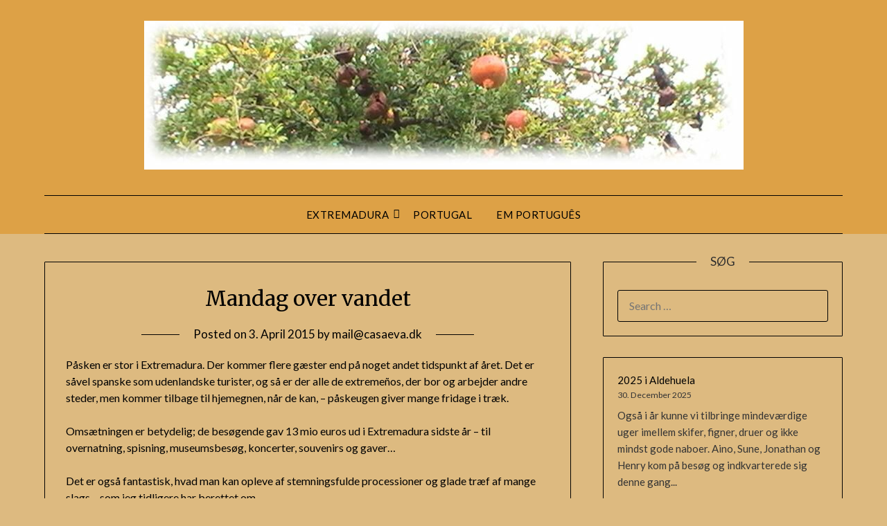

--- FILE ---
content_type: text/html; charset=UTF-8
request_url: https://blog.casaeva.dk/2015/04/03/mandag-over-vandet-64/
body_size: 13360
content:
<!doctype html>
<html lang="en-US">
<head>
	<meta charset="UTF-8">
	<meta name="viewport" content="width=device-width, initial-scale=1">
	<link rel="profile" href="http://gmpg.org/xfn/11">
	<title>Mandag over vandet &#8211; IBERIANA</title>
<meta name='robots' content='max-image-preview:large' />
<link rel='dns-prefetch' href='//fonts.googleapis.com' />
<link rel="alternate" type="application/rss+xml" title="IBERIANA &raquo; Feed" href="https://blog.casaeva.dk/feed/" />
<link rel="alternate" type="application/rss+xml" title="IBERIANA &raquo; Comments Feed" href="https://blog.casaeva.dk/comments/feed/" />
<link rel="alternate" type="application/rss+xml" title="IBERIANA &raquo; Mandag over vandet Comments Feed" href="https://blog.casaeva.dk/2015/04/03/mandag-over-vandet-64/feed/" />
<link rel="alternate" title="oEmbed (JSON)" type="application/json+oembed" href="https://blog.casaeva.dk/wp-json/oembed/1.0/embed?url=https%3A%2F%2Fblog.casaeva.dk%2F2015%2F04%2F03%2Fmandag-over-vandet-64%2F" />
<link rel="alternate" title="oEmbed (XML)" type="text/xml+oembed" href="https://blog.casaeva.dk/wp-json/oembed/1.0/embed?url=https%3A%2F%2Fblog.casaeva.dk%2F2015%2F04%2F03%2Fmandag-over-vandet-64%2F&#038;format=xml" />
<style id='wp-img-auto-sizes-contain-inline-css' type='text/css'>
img:is([sizes=auto i],[sizes^="auto," i]){contain-intrinsic-size:3000px 1500px}
/*# sourceURL=wp-img-auto-sizes-contain-inline-css */
</style>
<style id='wp-emoji-styles-inline-css' type='text/css'>

	img.wp-smiley, img.emoji {
		display: inline !important;
		border: none !important;
		box-shadow: none !important;
		height: 1em !important;
		width: 1em !important;
		margin: 0 0.07em !important;
		vertical-align: -0.1em !important;
		background: none !important;
		padding: 0 !important;
	}
/*# sourceURL=wp-emoji-styles-inline-css */
</style>
<style id='wp-block-library-inline-css' type='text/css'>
:root{--wp-block-synced-color:#7a00df;--wp-block-synced-color--rgb:122,0,223;--wp-bound-block-color:var(--wp-block-synced-color);--wp-editor-canvas-background:#ddd;--wp-admin-theme-color:#007cba;--wp-admin-theme-color--rgb:0,124,186;--wp-admin-theme-color-darker-10:#006ba1;--wp-admin-theme-color-darker-10--rgb:0,107,160.5;--wp-admin-theme-color-darker-20:#005a87;--wp-admin-theme-color-darker-20--rgb:0,90,135;--wp-admin-border-width-focus:2px}@media (min-resolution:192dpi){:root{--wp-admin-border-width-focus:1.5px}}.wp-element-button{cursor:pointer}:root .has-very-light-gray-background-color{background-color:#eee}:root .has-very-dark-gray-background-color{background-color:#313131}:root .has-very-light-gray-color{color:#eee}:root .has-very-dark-gray-color{color:#313131}:root .has-vivid-green-cyan-to-vivid-cyan-blue-gradient-background{background:linear-gradient(135deg,#00d084,#0693e3)}:root .has-purple-crush-gradient-background{background:linear-gradient(135deg,#34e2e4,#4721fb 50%,#ab1dfe)}:root .has-hazy-dawn-gradient-background{background:linear-gradient(135deg,#faaca8,#dad0ec)}:root .has-subdued-olive-gradient-background{background:linear-gradient(135deg,#fafae1,#67a671)}:root .has-atomic-cream-gradient-background{background:linear-gradient(135deg,#fdd79a,#004a59)}:root .has-nightshade-gradient-background{background:linear-gradient(135deg,#330968,#31cdcf)}:root .has-midnight-gradient-background{background:linear-gradient(135deg,#020381,#2874fc)}:root{--wp--preset--font-size--normal:16px;--wp--preset--font-size--huge:42px}.has-regular-font-size{font-size:1em}.has-larger-font-size{font-size:2.625em}.has-normal-font-size{font-size:var(--wp--preset--font-size--normal)}.has-huge-font-size{font-size:var(--wp--preset--font-size--huge)}.has-text-align-center{text-align:center}.has-text-align-left{text-align:left}.has-text-align-right{text-align:right}.has-fit-text{white-space:nowrap!important}#end-resizable-editor-section{display:none}.aligncenter{clear:both}.items-justified-left{justify-content:flex-start}.items-justified-center{justify-content:center}.items-justified-right{justify-content:flex-end}.items-justified-space-between{justify-content:space-between}.screen-reader-text{border:0;clip-path:inset(50%);height:1px;margin:-1px;overflow:hidden;padding:0;position:absolute;width:1px;word-wrap:normal!important}.screen-reader-text:focus{background-color:#ddd;clip-path:none;color:#444;display:block;font-size:1em;height:auto;left:5px;line-height:normal;padding:15px 23px 14px;text-decoration:none;top:5px;width:auto;z-index:100000}html :where(.has-border-color){border-style:solid}html :where([style*=border-top-color]){border-top-style:solid}html :where([style*=border-right-color]){border-right-style:solid}html :where([style*=border-bottom-color]){border-bottom-style:solid}html :where([style*=border-left-color]){border-left-style:solid}html :where([style*=border-width]){border-style:solid}html :where([style*=border-top-width]){border-top-style:solid}html :where([style*=border-right-width]){border-right-style:solid}html :where([style*=border-bottom-width]){border-bottom-style:solid}html :where([style*=border-left-width]){border-left-style:solid}html :where(img[class*=wp-image-]){height:auto;max-width:100%}:where(figure){margin:0 0 1em}html :where(.is-position-sticky){--wp-admin--admin-bar--position-offset:var(--wp-admin--admin-bar--height,0px)}@media screen and (max-width:600px){html :where(.is-position-sticky){--wp-admin--admin-bar--position-offset:0px}}

/*# sourceURL=wp-block-library-inline-css */
</style><style id='wp-block-latest-posts-inline-css' type='text/css'>
.wp-block-latest-posts{box-sizing:border-box}.wp-block-latest-posts.alignleft{margin-right:2em}.wp-block-latest-posts.alignright{margin-left:2em}.wp-block-latest-posts.wp-block-latest-posts__list{list-style:none}.wp-block-latest-posts.wp-block-latest-posts__list li{clear:both;overflow-wrap:break-word}.wp-block-latest-posts.is-grid{display:flex;flex-wrap:wrap}.wp-block-latest-posts.is-grid li{margin:0 1.25em 1.25em 0;width:100%}@media (min-width:600px){.wp-block-latest-posts.columns-2 li{width:calc(50% - .625em)}.wp-block-latest-posts.columns-2 li:nth-child(2n){margin-right:0}.wp-block-latest-posts.columns-3 li{width:calc(33.33333% - .83333em)}.wp-block-latest-posts.columns-3 li:nth-child(3n){margin-right:0}.wp-block-latest-posts.columns-4 li{width:calc(25% - .9375em)}.wp-block-latest-posts.columns-4 li:nth-child(4n){margin-right:0}.wp-block-latest-posts.columns-5 li{width:calc(20% - 1em)}.wp-block-latest-posts.columns-5 li:nth-child(5n){margin-right:0}.wp-block-latest-posts.columns-6 li{width:calc(16.66667% - 1.04167em)}.wp-block-latest-posts.columns-6 li:nth-child(6n){margin-right:0}}:root :where(.wp-block-latest-posts.is-grid){padding:0}:root :where(.wp-block-latest-posts.wp-block-latest-posts__list){padding-left:0}.wp-block-latest-posts__post-author,.wp-block-latest-posts__post-date{display:block;font-size:.8125em}.wp-block-latest-posts__post-excerpt,.wp-block-latest-posts__post-full-content{margin-bottom:1em;margin-top:.5em}.wp-block-latest-posts__featured-image a{display:inline-block}.wp-block-latest-posts__featured-image img{height:auto;max-width:100%;width:auto}.wp-block-latest-posts__featured-image.alignleft{float:left;margin-right:1em}.wp-block-latest-posts__featured-image.alignright{float:right;margin-left:1em}.wp-block-latest-posts__featured-image.aligncenter{margin-bottom:1em;text-align:center}
/*# sourceURL=https://blog.casaeva.dk/wp-includes/blocks/latest-posts/style.min.css */
</style>
<style id='wp-block-tag-cloud-inline-css' type='text/css'>
.wp-block-tag-cloud{box-sizing:border-box}.wp-block-tag-cloud.aligncenter{justify-content:center;text-align:center}.wp-block-tag-cloud a{display:inline-block;margin-right:5px}.wp-block-tag-cloud span{display:inline-block;margin-left:5px;text-decoration:none}:root :where(.wp-block-tag-cloud.is-style-outline){display:flex;flex-wrap:wrap;gap:1ch}:root :where(.wp-block-tag-cloud.is-style-outline a){border:1px solid;font-size:unset!important;margin-right:0;padding:1ch 2ch;text-decoration:none!important}
/*# sourceURL=https://blog.casaeva.dk/wp-includes/blocks/tag-cloud/style.min.css */
</style>
<style id='wp-block-paragraph-inline-css' type='text/css'>
.is-small-text{font-size:.875em}.is-regular-text{font-size:1em}.is-large-text{font-size:2.25em}.is-larger-text{font-size:3em}.has-drop-cap:not(:focus):first-letter{float:left;font-size:8.4em;font-style:normal;font-weight:100;line-height:.68;margin:.05em .1em 0 0;text-transform:uppercase}body.rtl .has-drop-cap:not(:focus):first-letter{float:none;margin-left:.1em}p.has-drop-cap.has-background{overflow:hidden}:root :where(p.has-background){padding:1.25em 2.375em}:where(p.has-text-color:not(.has-link-color)) a{color:inherit}p.has-text-align-left[style*="writing-mode:vertical-lr"],p.has-text-align-right[style*="writing-mode:vertical-rl"]{rotate:180deg}
/*# sourceURL=https://blog.casaeva.dk/wp-includes/blocks/paragraph/style.min.css */
</style>
<style id='global-styles-inline-css' type='text/css'>
:root{--wp--preset--aspect-ratio--square: 1;--wp--preset--aspect-ratio--4-3: 4/3;--wp--preset--aspect-ratio--3-4: 3/4;--wp--preset--aspect-ratio--3-2: 3/2;--wp--preset--aspect-ratio--2-3: 2/3;--wp--preset--aspect-ratio--16-9: 16/9;--wp--preset--aspect-ratio--9-16: 9/16;--wp--preset--color--black: #000000;--wp--preset--color--cyan-bluish-gray: #abb8c3;--wp--preset--color--white: #ffffff;--wp--preset--color--pale-pink: #f78da7;--wp--preset--color--vivid-red: #cf2e2e;--wp--preset--color--luminous-vivid-orange: #ff6900;--wp--preset--color--luminous-vivid-amber: #fcb900;--wp--preset--color--light-green-cyan: #7bdcb5;--wp--preset--color--vivid-green-cyan: #00d084;--wp--preset--color--pale-cyan-blue: #8ed1fc;--wp--preset--color--vivid-cyan-blue: #0693e3;--wp--preset--color--vivid-purple: #9b51e0;--wp--preset--gradient--vivid-cyan-blue-to-vivid-purple: linear-gradient(135deg,rgb(6,147,227) 0%,rgb(155,81,224) 100%);--wp--preset--gradient--light-green-cyan-to-vivid-green-cyan: linear-gradient(135deg,rgb(122,220,180) 0%,rgb(0,208,130) 100%);--wp--preset--gradient--luminous-vivid-amber-to-luminous-vivid-orange: linear-gradient(135deg,rgb(252,185,0) 0%,rgb(255,105,0) 100%);--wp--preset--gradient--luminous-vivid-orange-to-vivid-red: linear-gradient(135deg,rgb(255,105,0) 0%,rgb(207,46,46) 100%);--wp--preset--gradient--very-light-gray-to-cyan-bluish-gray: linear-gradient(135deg,rgb(238,238,238) 0%,rgb(169,184,195) 100%);--wp--preset--gradient--cool-to-warm-spectrum: linear-gradient(135deg,rgb(74,234,220) 0%,rgb(151,120,209) 20%,rgb(207,42,186) 40%,rgb(238,44,130) 60%,rgb(251,105,98) 80%,rgb(254,248,76) 100%);--wp--preset--gradient--blush-light-purple: linear-gradient(135deg,rgb(255,206,236) 0%,rgb(152,150,240) 100%);--wp--preset--gradient--blush-bordeaux: linear-gradient(135deg,rgb(254,205,165) 0%,rgb(254,45,45) 50%,rgb(107,0,62) 100%);--wp--preset--gradient--luminous-dusk: linear-gradient(135deg,rgb(255,203,112) 0%,rgb(199,81,192) 50%,rgb(65,88,208) 100%);--wp--preset--gradient--pale-ocean: linear-gradient(135deg,rgb(255,245,203) 0%,rgb(182,227,212) 50%,rgb(51,167,181) 100%);--wp--preset--gradient--electric-grass: linear-gradient(135deg,rgb(202,248,128) 0%,rgb(113,206,126) 100%);--wp--preset--gradient--midnight: linear-gradient(135deg,rgb(2,3,129) 0%,rgb(40,116,252) 100%);--wp--preset--font-size--small: 13px;--wp--preset--font-size--medium: 20px;--wp--preset--font-size--large: 36px;--wp--preset--font-size--x-large: 42px;--wp--preset--spacing--20: 0.44rem;--wp--preset--spacing--30: 0.67rem;--wp--preset--spacing--40: 1rem;--wp--preset--spacing--50: 1.5rem;--wp--preset--spacing--60: 2.25rem;--wp--preset--spacing--70: 3.38rem;--wp--preset--spacing--80: 5.06rem;--wp--preset--shadow--natural: 6px 6px 9px rgba(0, 0, 0, 0.2);--wp--preset--shadow--deep: 12px 12px 50px rgba(0, 0, 0, 0.4);--wp--preset--shadow--sharp: 6px 6px 0px rgba(0, 0, 0, 0.2);--wp--preset--shadow--outlined: 6px 6px 0px -3px rgb(255, 255, 255), 6px 6px rgb(0, 0, 0);--wp--preset--shadow--crisp: 6px 6px 0px rgb(0, 0, 0);}:where(.is-layout-flex){gap: 0.5em;}:where(.is-layout-grid){gap: 0.5em;}body .is-layout-flex{display: flex;}.is-layout-flex{flex-wrap: wrap;align-items: center;}.is-layout-flex > :is(*, div){margin: 0;}body .is-layout-grid{display: grid;}.is-layout-grid > :is(*, div){margin: 0;}:where(.wp-block-columns.is-layout-flex){gap: 2em;}:where(.wp-block-columns.is-layout-grid){gap: 2em;}:where(.wp-block-post-template.is-layout-flex){gap: 1.25em;}:where(.wp-block-post-template.is-layout-grid){gap: 1.25em;}.has-black-color{color: var(--wp--preset--color--black) !important;}.has-cyan-bluish-gray-color{color: var(--wp--preset--color--cyan-bluish-gray) !important;}.has-white-color{color: var(--wp--preset--color--white) !important;}.has-pale-pink-color{color: var(--wp--preset--color--pale-pink) !important;}.has-vivid-red-color{color: var(--wp--preset--color--vivid-red) !important;}.has-luminous-vivid-orange-color{color: var(--wp--preset--color--luminous-vivid-orange) !important;}.has-luminous-vivid-amber-color{color: var(--wp--preset--color--luminous-vivid-amber) !important;}.has-light-green-cyan-color{color: var(--wp--preset--color--light-green-cyan) !important;}.has-vivid-green-cyan-color{color: var(--wp--preset--color--vivid-green-cyan) !important;}.has-pale-cyan-blue-color{color: var(--wp--preset--color--pale-cyan-blue) !important;}.has-vivid-cyan-blue-color{color: var(--wp--preset--color--vivid-cyan-blue) !important;}.has-vivid-purple-color{color: var(--wp--preset--color--vivid-purple) !important;}.has-black-background-color{background-color: var(--wp--preset--color--black) !important;}.has-cyan-bluish-gray-background-color{background-color: var(--wp--preset--color--cyan-bluish-gray) !important;}.has-white-background-color{background-color: var(--wp--preset--color--white) !important;}.has-pale-pink-background-color{background-color: var(--wp--preset--color--pale-pink) !important;}.has-vivid-red-background-color{background-color: var(--wp--preset--color--vivid-red) !important;}.has-luminous-vivid-orange-background-color{background-color: var(--wp--preset--color--luminous-vivid-orange) !important;}.has-luminous-vivid-amber-background-color{background-color: var(--wp--preset--color--luminous-vivid-amber) !important;}.has-light-green-cyan-background-color{background-color: var(--wp--preset--color--light-green-cyan) !important;}.has-vivid-green-cyan-background-color{background-color: var(--wp--preset--color--vivid-green-cyan) !important;}.has-pale-cyan-blue-background-color{background-color: var(--wp--preset--color--pale-cyan-blue) !important;}.has-vivid-cyan-blue-background-color{background-color: var(--wp--preset--color--vivid-cyan-blue) !important;}.has-vivid-purple-background-color{background-color: var(--wp--preset--color--vivid-purple) !important;}.has-black-border-color{border-color: var(--wp--preset--color--black) !important;}.has-cyan-bluish-gray-border-color{border-color: var(--wp--preset--color--cyan-bluish-gray) !important;}.has-white-border-color{border-color: var(--wp--preset--color--white) !important;}.has-pale-pink-border-color{border-color: var(--wp--preset--color--pale-pink) !important;}.has-vivid-red-border-color{border-color: var(--wp--preset--color--vivid-red) !important;}.has-luminous-vivid-orange-border-color{border-color: var(--wp--preset--color--luminous-vivid-orange) !important;}.has-luminous-vivid-amber-border-color{border-color: var(--wp--preset--color--luminous-vivid-amber) !important;}.has-light-green-cyan-border-color{border-color: var(--wp--preset--color--light-green-cyan) !important;}.has-vivid-green-cyan-border-color{border-color: var(--wp--preset--color--vivid-green-cyan) !important;}.has-pale-cyan-blue-border-color{border-color: var(--wp--preset--color--pale-cyan-blue) !important;}.has-vivid-cyan-blue-border-color{border-color: var(--wp--preset--color--vivid-cyan-blue) !important;}.has-vivid-purple-border-color{border-color: var(--wp--preset--color--vivid-purple) !important;}.has-vivid-cyan-blue-to-vivid-purple-gradient-background{background: var(--wp--preset--gradient--vivid-cyan-blue-to-vivid-purple) !important;}.has-light-green-cyan-to-vivid-green-cyan-gradient-background{background: var(--wp--preset--gradient--light-green-cyan-to-vivid-green-cyan) !important;}.has-luminous-vivid-amber-to-luminous-vivid-orange-gradient-background{background: var(--wp--preset--gradient--luminous-vivid-amber-to-luminous-vivid-orange) !important;}.has-luminous-vivid-orange-to-vivid-red-gradient-background{background: var(--wp--preset--gradient--luminous-vivid-orange-to-vivid-red) !important;}.has-very-light-gray-to-cyan-bluish-gray-gradient-background{background: var(--wp--preset--gradient--very-light-gray-to-cyan-bluish-gray) !important;}.has-cool-to-warm-spectrum-gradient-background{background: var(--wp--preset--gradient--cool-to-warm-spectrum) !important;}.has-blush-light-purple-gradient-background{background: var(--wp--preset--gradient--blush-light-purple) !important;}.has-blush-bordeaux-gradient-background{background: var(--wp--preset--gradient--blush-bordeaux) !important;}.has-luminous-dusk-gradient-background{background: var(--wp--preset--gradient--luminous-dusk) !important;}.has-pale-ocean-gradient-background{background: var(--wp--preset--gradient--pale-ocean) !important;}.has-electric-grass-gradient-background{background: var(--wp--preset--gradient--electric-grass) !important;}.has-midnight-gradient-background{background: var(--wp--preset--gradient--midnight) !important;}.has-small-font-size{font-size: var(--wp--preset--font-size--small) !important;}.has-medium-font-size{font-size: var(--wp--preset--font-size--medium) !important;}.has-large-font-size{font-size: var(--wp--preset--font-size--large) !important;}.has-x-large-font-size{font-size: var(--wp--preset--font-size--x-large) !important;}
/*# sourceURL=global-styles-inline-css */
</style>

<style id='classic-theme-styles-inline-css' type='text/css'>
/*! This file is auto-generated */
.wp-block-button__link{color:#fff;background-color:#32373c;border-radius:9999px;box-shadow:none;text-decoration:none;padding:calc(.667em + 2px) calc(1.333em + 2px);font-size:1.125em}.wp-block-file__button{background:#32373c;color:#fff;text-decoration:none}
/*# sourceURL=/wp-includes/css/classic-themes.min.css */
</style>
<link rel='stylesheet' id='font-awesome-css' href='https://usercontent.one/wp/blog.casaeva.dk/wp-content/themes/minimalistblogger/css/font-awesome.min.css?ver=6.9' type='text/css' media='all' />
<link rel='stylesheet' id='minimalistblogger-style-css' href='https://usercontent.one/wp/blog.casaeva.dk/wp-content/themes/minimalistblogger/style.css?ver=6.9' type='text/css' media='all' />
<link rel='stylesheet' id='minimalistblogger-google-fonts-css' href='//fonts.googleapis.com/css?family=Lato%3A300%2C400%2C700%2C900%7CMerriweather%3A400%2C700&#038;ver=6.9' type='text/css' media='all' />
<script type="text/javascript" src="https://blog.casaeva.dk/wp-includes/js/jquery/jquery.min.js?ver=3.7.1" id="jquery-core-js"></script>
<script type="text/javascript" src="https://blog.casaeva.dk/wp-includes/js/jquery/jquery-migrate.min.js?ver=3.4.1" id="jquery-migrate-js"></script>
<link rel="https://api.w.org/" href="https://blog.casaeva.dk/wp-json/" /><link rel="alternate" title="JSON" type="application/json" href="https://blog.casaeva.dk/wp-json/wp/v2/posts/31" /><link rel="EditURI" type="application/rsd+xml" title="RSD" href="https://blog.casaeva.dk/xmlrpc.php?rsd" />
<meta name="generator" content="WordPress 6.9" />
<link rel="canonical" href="https://blog.casaeva.dk/2015/04/03/mandag-over-vandet-64/" />
<link rel='shortlink' href='https://blog.casaeva.dk/?p=31' />
<style>[class*=" icon-oc-"],[class^=icon-oc-]{speak:none;font-style:normal;font-weight:400;font-variant:normal;text-transform:none;line-height:1;-webkit-font-smoothing:antialiased;-moz-osx-font-smoothing:grayscale}.icon-oc-one-com-white-32px-fill:before{content:"901"}.icon-oc-one-com:before{content:"900"}#one-com-icon,.toplevel_page_onecom-wp .wp-menu-image{speak:none;display:flex;align-items:center;justify-content:center;text-transform:none;line-height:1;-webkit-font-smoothing:antialiased;-moz-osx-font-smoothing:grayscale}.onecom-wp-admin-bar-item>a,.toplevel_page_onecom-wp>.wp-menu-name{font-size:16px;font-weight:400;line-height:1}.toplevel_page_onecom-wp>.wp-menu-name img{width:69px;height:9px;}.wp-submenu-wrap.wp-submenu>.wp-submenu-head>img{width:88px;height:auto}.onecom-wp-admin-bar-item>a img{height:7px!important}.onecom-wp-admin-bar-item>a img,.toplevel_page_onecom-wp>.wp-menu-name img{opacity:.8}.onecom-wp-admin-bar-item.hover>a img,.toplevel_page_onecom-wp.wp-has-current-submenu>.wp-menu-name img,li.opensub>a.toplevel_page_onecom-wp>.wp-menu-name img{opacity:1}#one-com-icon:before,.onecom-wp-admin-bar-item>a:before,.toplevel_page_onecom-wp>.wp-menu-image:before{content:'';position:static!important;background-color:rgba(240,245,250,.4);border-radius:102px;width:18px;height:18px;padding:0!important}.onecom-wp-admin-bar-item>a:before{width:14px;height:14px}.onecom-wp-admin-bar-item.hover>a:before,.toplevel_page_onecom-wp.opensub>a>.wp-menu-image:before,.toplevel_page_onecom-wp.wp-has-current-submenu>.wp-menu-image:before{background-color:#76b82a}.onecom-wp-admin-bar-item>a{display:inline-flex!important;align-items:center;justify-content:center}#one-com-logo-wrapper{font-size:4em}#one-com-icon{vertical-align:middle}.imagify-welcome{display:none !important;}</style><link rel="pingback" href="https://blog.casaeva.dk/xmlrpc.php">
		<style type="text/css">
			body, 
			.site, 
			.swidgets-wrap h3, 
			.post-data-text { background: #ddba80; }

			.site-title a, 
			.site-description { color: ; }

			.sheader { background: #dda146 }
		</style>
			<style type="text/css">
			.site-title a,
			.site-description {
				color: #8224e3;
			}

			
			"
			
			
		</style>
		<link rel="icon" href="https://usercontent.one/wp/blog.casaeva.dk/wp-content/uploads/2020/05/cropped-granatikon-32x32.jpg" sizes="32x32" />
<link rel="icon" href="https://usercontent.one/wp/blog.casaeva.dk/wp-content/uploads/2020/05/cropped-granatikon-192x192.jpg" sizes="192x192" />
<link rel="apple-touch-icon" href="https://usercontent.one/wp/blog.casaeva.dk/wp-content/uploads/2020/05/cropped-granatikon-180x180.jpg" />
<meta name="msapplication-TileImage" content="https://usercontent.one/wp/blog.casaeva.dk/wp-content/uploads/2020/05/cropped-granatikon-270x270.jpg" />
</head>

<body class="wp-singular post-template-default single single-post postid-31 single-format-standard wp-custom-logo wp-theme-minimalistblogger masthead-fixed">
	 <a class="skip-link screen-reader-text" href="#content">Skip to content</a>
	<div id="page" class="site">

		<header id="masthead" class="sheader site-header clearfix">
			<div class="content-wrap">
								<div class="site-branding branding-logo">
					<a href="https://blog.casaeva.dk/" class="custom-logo-link" rel="home"><img width="865" height="215" src="https://usercontent.one/wp/blog.casaeva.dk/wp-content/uploads/2020/08/cropped-granatbanner-1.jpg" class="custom-logo" alt="IBERIANA" decoding="async" fetchpriority="high" srcset="https://usercontent.one/wp/blog.casaeva.dk/wp-content/uploads/2020/08/cropped-granatbanner-1.jpg 865w, https://usercontent.one/wp/blog.casaeva.dk/wp-content/uploads/2020/08/cropped-granatbanner-1-500x124.jpg 500w, https://usercontent.one/wp/blog.casaeva.dk/wp-content/uploads/2020/08/cropped-granatbanner-1-300x75.jpg 300w, https://usercontent.one/wp/blog.casaeva.dk/wp-content/uploads/2020/08/cropped-granatbanner-1-850x211.jpg 850w" sizes="(max-width: 865px) 100vw, 865px" /></a>				</div>
				</div>
	<nav id="primary-site-navigation" class="primary-menu main-navigation clearfix">
		<a href="#" id="pull" class="smenu-hide toggle-mobile-menu menu-toggle" aria-controls="secondary-menu" aria-expanded="false">Menu</a>
		<div class="content-wrap text-center">
			<div class="center-main-menu">
				<div class="menu-iberiana-menu1-container"><ul id="primary-menu" class="pmenu"><li id="menu-item-598" class="menu-item menu-item-type-taxonomy menu-item-object-category menu-item-has-children menu-item-598"><a href="https://blog.casaeva.dk/category/extremadura/">Extremadura</a>
<ul class="sub-menu">
	<li id="menu-item-599" class="menu-item menu-item-type-taxonomy menu-item-object-category menu-item-599"><a href="https://blog.casaeva.dk/category/kultur/">kultur</a></li>
	<li id="menu-item-600" class="menu-item menu-item-type-taxonomy menu-item-object-category menu-item-600"><a href="https://blog.casaeva.dk/category/economy/">økonomi</a></li>
	<li id="menu-item-602" class="menu-item menu-item-type-taxonomy menu-item-object-category current-post-ancestor current-menu-parent current-post-parent menu-item-602"><a href="https://blog.casaeva.dk/category/kristendom/">kristendom</a></li>
	<li id="menu-item-603" class="menu-item menu-item-type-taxonomy menu-item-object-category current-post-ancestor current-menu-parent current-post-parent menu-item-603"><a href="https://blog.casaeva.dk/category/fritid/">fritid</a></li>
	<li id="menu-item-604" class="menu-item menu-item-type-taxonomy menu-item-object-category menu-item-604"><a href="https://blog.casaeva.dk/category/mad-drikke/">mad og drikke</a></li>
	<li id="menu-item-605" class="menu-item menu-item-type-taxonomy menu-item-object-category menu-item-605"><a href="https://blog.casaeva.dk/category/kultur/musik/">musik</a></li>
	<li id="menu-item-606" class="menu-item menu-item-type-taxonomy menu-item-object-category menu-item-606"><a href="https://blog.casaeva.dk/category/kultur/film/">Film</a></li>
	<li id="menu-item-608" class="menu-item menu-item-type-taxonomy menu-item-object-category menu-item-608"><a href="https://blog.casaeva.dk/category/sport/">Sport</a></li>
</ul>
</li>
<li id="menu-item-601" class="menu-item menu-item-type-taxonomy menu-item-object-category menu-item-601"><a href="https://blog.casaeva.dk/category/portugal/">Portugal</a></li>
<li id="menu-item-607" class="menu-item menu-item-type-taxonomy menu-item-object-category menu-item-607"><a href="https://blog.casaeva.dk/category/category9/">Em português</a></li>
</ul></div>				</div>
			</div>
		</nav>
		<div class="super-menu clearfix">
			<div class="super-menu-inner">
				<a href="#" id="pull" class="toggle-mobile-menu menu-toggle" aria-controls="secondary-menu" aria-expanded="false">Menu</a>
			</div>
		</div>
		<div id="mobile-menu-overlay"></div>
	</header>

	
<div class="content-wrap">
	<div class="header-widgets-wrapper">
		
	
</div>
</div>

<div id="content" class="site-content clearfix">
	<div class="content-wrap">

<div id="primary" class="featured-content content-area">
	<main id="main" class="site-main">

		
<article id="post-31" class="posts-entry fbox post-31 post type-post status-publish format-standard hentry category-fritid category-kristendom tag-eva-kvorning">
			<header class="entry-header">
		<h1 class="entry-title">Mandag over vandet</h1>		<div class="entry-meta">
			<div class="blog-data-wrapper">
				<div class="post-data-divider"></div>
				<div class="post-data-positioning">
					<div class="post-data-text">
						<span class="posted-on">Posted on <a href="https://blog.casaeva.dk/2015/04/03/mandag-over-vandet-64/" rel="bookmark"><time class="entry-date published" datetime="2015-04-03T07:16:46+02:00">3. April 2015</time><time class="updated" datetime="2021-11-19T08:28:40+01:00">19. November 2021</time></a></span><span class="byline"> by <span class="author vcard"><a class="url fn n" href="https://blog.casaeva.dk/author/mailcasaeva-dk/">mail@casaeva.dk</a></span></span>					</div>
				</div>
			</div>
		</div><!-- .entry-meta -->
			</header><!-- .entry-header -->

	<div class="entry-content">
		<p>Påsken er stor i Extremadura. Der kommer flere gæster end på noget andet tidspunkt af året. Det er såvel spanske som udenlandske turister, og så er der alle de extremeños, der bor og arbejder andre steder, men kommer tilbage til hjemegnen, når de kan, &#8211; påskeugen giver mange fridage i træk.</p>
<p>Omsætningen er betydelig; de besøgende gav 13 mio euros ud i Extremadura sidste år – til overnatning, spisning, museumsbesøg, koncerter, souvenirs og gaver&#8230;</p>
<p>Det er også fantastisk, hvad man kan opleve af stemningsfulde processioner og glade træf af mange slags – <a href="http://blog.casaeva.dk/#post43" target="_blank" rel="noopener noreferrer">som jeg tidligere har berettet om.</a></p>
<p>Og så er der de traditionelle påske-lækkerier, ikke mindst torrijas, en slags ”arme riddere”, lavet af udblødt brød, dyppet i æggeblanding og bagt i olie, pudret med sukker og kanel.</p>
<p><img decoding="async" class="aligncenter" src="https://usercontent.one/wp/blog.casaeva.dk/wp-content/uploads/imported-media/images/1532324055.jpg" /><br />
Påskeugen <b>er</b> lang, og den varer særlig længe i den historiske by <b><a href="http://www.aytosalamanca.es/es/index.html" target="_blank" rel="noopener noreferrer">Salamanca</a></b>, lige nord for Extremadura. I Salamanca finder man blandt mange klenodier et af <a href="http://da.wikipedia.org/wiki/Universidad_de_Salamanca" target="_blank" rel="noopener noreferrer">Europas ældste universiteter</a>, som siden 1200-tallet har trukket unge studerende til byen fra fjerne egne.</p>
<p>Salmantinerne fejrer otte dage efter påskedag en helt speciel &#8220;efter-påske-fest&#8221;: <b> Lunes de Aguas</b> (<i>Mandag over Vandet</i>) &#8211; i år sker det d. 13. april.</p>
<p>På denne dag iscenesættes <b>Padre Putas</b>&#8216; (<i>&#8220;SkøgePateren&#8221;</i>)s tilbagekomst over floden. Folk strømmer med picnickurve til bredderne af floden Tormes og sætter sig til rette, mens de venter på, at historien skal gentage sig.</p>
<p>Historien handler om, at den meget fromme og nidkære kong Felipe II, som regerede i 1500-tallet, udstedte en forordning omkring de prostituerede, der holdt til i det officielle bordel ”Casa de Mancebía”, som var placeret uden for byens mure, ved kvægtorvet (!)</p>
<p>I fastetiden skulle glædespigerne fragtes over på den anden side af floden. Så askeonsdag drog alle skøgerne af sted, overvåget af ”<b>Padre Putas</b>” (<i>Luder-pateren</i>). Padre Putas var også den, der skulle hente pigerne tilbage, når påsken var godt og vel ovre, altså otte dage efter påskedag: <b>Lunes de Aguas</b> ”<i>Mandag over vandet</i>”. Den dag søgte ungdommen ned til flodbredden med mad og drikke og glade musikanter. Festen tog sin begyndelse, når man så Padre Putas og pigernes fartøj sætte fra land ovre på den anden side af vandet. Nu var det åbenbart OK at falde for fristelserne igen&#8230; ?!</p>
<p>I vore dage iscenesættes ”Mandag over vandet” med en bådfærd, hvor skuespillere giver den som Padre Putas og hans ludere. Folk holder fri om eftermiddagen og drager ned til floden med picnickurvene for at afvente bådens komme, og Salamanca kommune bekoster musik og sjov i gaderne &#8211; som på dette gamle foto:</p>
<p><img decoding="async" class="aligncenter" src="https://usercontent.one/wp/blog.casaeva.dk/wp-content/uploads/imported-media/images/1428040127.jpg" /></p>
<p>Kilder:</p>
<p><a href="http://salamancapasoapaso.blogspot.dk/2012/09/la-casa-de-la-mancebia.html" target="_blank" rel="noopener noreferrer">Salamanca paso a paso </a></p>
<p>La Gaceta de Salamanca</p>
<p><a href="http://www.revistaiberica.com/torrijas-de-cuaresma-y-semana-santa/" target="_blank" rel="noopener noreferrer">Revista Ibérica<br />
</a></p>

			</div><!-- .entry-content -->
</article><!-- #post-31 -->

<div id="comments" class="fbox comments-area">

		<div id="respond" class="comment-respond">
		<h3 id="reply-title" class="comment-reply-title">Leave a Reply</h3><p class="must-log-in">You must be <a href="https://blog.casaeva.dk/wp-login.php?redirect_to=https%3A%2F%2Fblog.casaeva.dk%2F2015%2F04%2F03%2Fmandag-over-vandet-64%2F">logged in</a> to post a comment.</p>	</div><!-- #respond -->
	
</div><!-- #comments -->

	</main><!-- #main -->
</div><!-- #primary -->


<aside id="secondary" class="featured-sidebar widget-area">
	<section id="search-3" class="fbox swidgets-wrap widget widget_search"><div class="swidget"><div class="sidebar-title-border"><h3 class="widget-title">SØG</h3></div></div><form role="search" method="get" class="search-form" action="https://blog.casaeva.dk/">
				<label>
					<span class="screen-reader-text">Search for:</span>
					<input type="search" class="search-field" placeholder="Search &hellip;" value="" name="s" />
				</label>
				<input type="submit" class="search-submit" value="Search" />
			</form></section><section id="block-3" class="fbox swidgets-wrap widget widget_block widget_recent_entries"><ul class="wp-block-latest-posts__list has-dates wp-block-latest-posts"><li><a class="wp-block-latest-posts__post-title" href="https://blog.casaeva.dk/2025/12/30/2025-i-aldehuela/">2025 i Aldehuela</a><time datetime="2025-12-30T11:50:25+01:00" class="wp-block-latest-posts__post-date">30. December 2025</time><div class="wp-block-latest-posts__post-excerpt">Også i år kunne vi tilbringe mindeværdige uger imellem skifer, figner, druer og ikke mindst gode naboer. Aino, Sune, Jonathan og Henry kom på besøg og indkvarterede sig denne gang...</div></li>
<li><div class="wp-block-latest-posts__featured-image alignright"><img loading="lazy" decoding="async" width="150" height="150" src="https://usercontent.one/wp/blog.casaeva.dk/wp-content/uploads/2025/01/ultimo-suspiro-m-cykler-150x150.jpg" class="attachment-thumbnail size-thumbnail wp-post-image" alt="" style="max-width:0px;max-height:0px;" /></div><a class="wp-block-latest-posts__post-title" href="https://blog.casaeva.dk/2025/01/09/pa-cykel-i-extremadura-i-1895/">På cykel i Extremadura i 1895</a><time datetime="2025-01-09T21:51:01+01:00" class="wp-block-latest-posts__post-date">9. January 2025</time><div class="wp-block-latest-posts__post-excerpt">I foråret og sommeren 1895 cyklede Fanny Bullock Workman sammen med sin mand, William Hunter Workman turen Spanien rundt, i alt 4.500 km. Ægteparret havde foretaget mange rejser i Europa,...</div></li>
<li><div class="wp-block-latest-posts__featured-image alignright"><img loading="lazy" decoding="async" width="150" height="150" src="https://usercontent.one/wp/blog.casaeva.dk/wp-content/uploads/2024/12/kongejagten-150x150.png" class="attachment-thumbnail size-thumbnail wp-post-image" alt="" style="max-width:0px;max-height:0px;" /></div><a class="wp-block-latest-posts__post-title" href="https://blog.casaeva.dk/2024/12/30/kongejagt/">NYTÅRS-NYT</a><time datetime="2024-12-30T10:28:21+01:00" class="wp-block-latest-posts__post-date">30. December 2024</time><div class="wp-block-latest-posts__post-excerpt">Her i juleferien sidder jeg i Ringsted og studerer Extremadura-dagbladet HOYs internet-udgave.Der bringes minsandten nyt om Kong Frederik og dronning Mary af Danmark: de har været på privat besøg i...</div></li>
<li><div class="wp-block-latest-posts__featured-image alignright"><img loading="lazy" decoding="async" width="150" height="150" src="https://usercontent.one/wp/blog.casaeva.dk/wp-content/uploads/2024/05/Osborne-tyren-150x150.png" class="attachment-thumbnail size-thumbnail wp-post-image" alt="" style="max-width:0px;max-height:0px;" /></div><a class="wp-block-latest-posts__post-title" href="https://blog.casaeva.dk/2024/05/16/tyrens-lod/">Tyrens lod</a><time datetime="2024-05-16T07:46:24+02:00" class="wp-block-latest-posts__post-date">16. May 2024</time><div class="wp-block-latest-posts__post-excerpt">Den 15. maj er San Isidro&#8216;s dag i Spanien. San Isidro labrador er landmændenes skytshelgen og dyrkes mange steder i Spanien &#8211; såmænd også i hovedstaden Madrid, hvad der naturligvis...</div></li>
<li><a class="wp-block-latest-posts__post-title" href="https://blog.casaeva.dk/2024/02/14/litteratur-perler/">Litteratur-perler</a><time datetime="2024-02-14T07:17:32+01:00" class="wp-block-latest-posts__post-date">14. February 2024</time><div class="wp-block-latest-posts__post-excerpt">LÍDIA JORGE&nbsp;er en af Portugals store skikkelser inden for litteratur og samfundsdebat. Nogle af hendes væsentlige temaer udfoldes igennem tre fortællinger, som jeg har oversat og udgivet på dansk. I...</div></li>
<li><div class="wp-block-latest-posts__featured-image alignright"><img loading="lazy" decoding="async" width="150" height="150" src="https://usercontent.one/wp/blog.casaeva.dk/wp-content/uploads/2023/10/Aceitunas-150x150.png" class="attachment-thumbnail size-thumbnail wp-post-image" alt="Olivenhøst" style="max-width:0px;max-height:0px;" /></div><a class="wp-block-latest-posts__post-title" href="https://blog.casaeva.dk/2023/10/02/en-oliven-historie/">En OLIVEN-HISTORIE</a><time datetime="2023-10-02T10:39:58+02:00" class="wp-block-latest-posts__post-date">2. October 2023</time><div class="wp-block-latest-posts__post-excerpt">I Dagbladet HOY fortæller José Ramón Alonso de la Torre om sin far, der blev født i 1931 i Asturien i det nordlige Spanien. Det vil sige, at han var...</div></li>
</ul></section></aside><!-- #secondary -->
</div>
</div><!-- #content -->

<footer id="colophon" class="site-footer clearfix">

	<div class="content-wrap">
				<div class="footer-column-wrapper">
			<div class="footer-column-three footer-column-left">
				<section id="block-4" class="fbox widget widget_block widget_tag_cloud"><p class="wp-block-tag-cloud"><a href="https://blog.casaeva.dk/tag/botanik/" class="tag-cloud-link tag-link-30 tag-link-position-1" style="font-size: 11.589743589744pt;" aria-label="botanik (4 items)">botanik</a>
<a href="https://blog.casaeva.dk/tag/born/" class="tag-cloud-link tag-link-111 tag-link-position-2" style="font-size: 9.6153846153846pt;" aria-label="børn (2 items)">børn</a>
<a href="https://blog.casaeva.dk/tag/civilisation/" class="tag-cloud-link tag-link-130 tag-link-position-3" style="font-size: 9.6153846153846pt;" aria-label="civilisation (2 items)">civilisation</a>
<a href="https://blog.casaeva.dk/tag/cordel/" class="tag-cloud-link tag-link-14 tag-link-position-4" style="font-size: 9.6153846153846pt;" aria-label="cordel (2 items)">cordel</a>
<a href="https://blog.casaeva.dk/tag/corona-virus/" class="tag-cloud-link tag-link-17 tag-link-position-5" style="font-size: 9.6153846153846pt;" aria-label="corona virus (2 items)">corona virus</a>
<a href="https://blog.casaeva.dk/tag/covid19/" class="tag-cloud-link tag-link-16 tag-link-position-6" style="font-size: 12.935897435897pt;" aria-label="covid19 (6 items)">covid19</a>
<a href="https://blog.casaeva.dk/tag/entreprenor/" class="tag-cloud-link tag-link-128 tag-link-position-7" style="font-size: 8pt;" aria-label="entreprenør (1 item)">entreprenør</a>
<a href="https://blog.casaeva.dk/tag/eva-kvorning/" class="tag-cloud-link tag-link-23 tag-link-position-8" style="font-size: 22pt;" aria-label="Eva Kvorning (72 items)">Eva Kvorning</a>
<a href="https://blog.casaeva.dk/tag/foerste-verdenskrig/" class="tag-cloud-link tag-link-153 tag-link-position-9" style="font-size: 8pt;" aria-label="første verdenskrig (1 item)">første verdenskrig</a>
<a href="https://blog.casaeva.dk/tag/gastronomi/" class="tag-cloud-link tag-link-87 tag-link-position-10" style="font-size: 12.307692307692pt;" aria-label="gastronomi (5 items)">gastronomi</a>
<a href="https://blog.casaeva.dk/tag/granater/" class="tag-cloud-link tag-link-152 tag-link-position-11" style="font-size: 8pt;" aria-label="granater (1 item)">granater</a>
<a href="https://blog.casaeva.dk/tag/historie/" class="tag-cloud-link tag-link-73 tag-link-position-12" style="font-size: 11.589743589744pt;" aria-label="historie (4 items)">historie</a>
<a href="https://blog.casaeva.dk/tag/humor/" class="tag-cloud-link tag-link-123 tag-link-position-13" style="font-size: 9.6153846153846pt;" aria-label="humor (2 items)">humor</a>
<a href="https://blog.casaeva.dk/tag/hustruvold/" class="tag-cloud-link tag-link-26 tag-link-position-14" style="font-size: 9.6153846153846pt;" aria-label="hustruvold (2 items)">hustruvold</a>
<a href="https://blog.casaeva.dk/tag/hygiejne/" class="tag-cloud-link tag-link-20 tag-link-position-15" style="font-size: 11.589743589744pt;" aria-label="hygiejne (4 items)">hygiejne</a>
<a href="https://blog.casaeva.dk/tag/isak-dinesen/" class="tag-cloud-link tag-link-160 tag-link-position-16" style="font-size: 8pt;" aria-label="Isak Dinesen (1 item)">Isak Dinesen</a>
<a href="https://blog.casaeva.dk/tag/islands-brygge/" class="tag-cloud-link tag-link-131 tag-link-position-17" style="font-size: 8pt;" aria-label="Islands Brygge (1 item)">Islands Brygge</a>
<a href="https://blog.casaeva.dk/tag/karen-blixen/" class="tag-cloud-link tag-link-158 tag-link-position-18" style="font-size: 8pt;" aria-label="Karen Blixen (1 item)">Karen Blixen</a>
<a href="https://blog.casaeva.dk/tag/klima/" class="tag-cloud-link tag-link-207 tag-link-position-19" style="font-size: 9.6153846153846pt;" aria-label="klima (2 items)">klima</a>
<a href="https://blog.casaeva.dk/tag/kunst/" class="tag-cloud-link tag-link-98 tag-link-position-20" style="font-size: 9.6153846153846pt;" aria-label="kunst (2 items)">kunst</a>
<a href="https://blog.casaeva.dk/tag/litteratur/" class="tag-cloud-link tag-link-167 tag-link-position-21" style="font-size: 9.6153846153846pt;" aria-label="litteratur (2 items)">litteratur</a>
<a href="https://blog.casaeva.dk/tag/lidia-jorge/" class="tag-cloud-link tag-link-172 tag-link-position-22" style="font-size: 9.6153846153846pt;" aria-label="Lídia Jorge (2 items)">Lídia Jorge</a>
<a href="https://blog.casaeva.dk/tag/maleri/" class="tag-cloud-link tag-link-97 tag-link-position-23" style="font-size: 9.6153846153846pt;" aria-label="maleri (2 items)">maleri</a>
<a href="https://blog.casaeva.dk/tag/menneskeret/" class="tag-cloud-link tag-link-146 tag-link-position-24" style="font-size: 8pt;" aria-label="menneskeret (1 item)">menneskeret</a>
<a href="https://blog.casaeva.dk/tag/mia-couto/" class="tag-cloud-link tag-link-151 tag-link-position-25" style="font-size: 8pt;" aria-label="Mia Couto (1 item)">Mia Couto</a>
<a href="https://blog.casaeva.dk/tag/naturbrand/" class="tag-cloud-link tag-link-191 tag-link-position-26" style="font-size: 10.692307692308pt;" aria-label="naturbrand (3 items)">naturbrand</a>
<a href="https://blog.casaeva.dk/tag/oprydning/" class="tag-cloud-link tag-link-149 tag-link-position-27" style="font-size: 8pt;" aria-label="oprydning (1 item)">oprydning</a>
<a href="https://blog.casaeva.dk/tag/out-of-africa/" class="tag-cloud-link tag-link-159 tag-link-position-28" style="font-size: 8pt;" aria-label="Out of Africa (1 item)">Out of Africa</a>
<a href="https://blog.casaeva.dk/tag/porto/" class="tag-cloud-link tag-link-40 tag-link-position-29" style="font-size: 9.6153846153846pt;" aria-label="Porto (2 items)">Porto</a>
<a href="https://blog.casaeva.dk/tag/portraet/" class="tag-cloud-link tag-link-61 tag-link-position-30" style="font-size: 9.6153846153846pt;" aria-label="portræt (2 items)">portræt</a>
<a href="https://blog.casaeva.dk/tag/relikvie/" class="tag-cloud-link tag-link-162 tag-link-position-31" style="font-size: 8pt;" aria-label="relikvie (1 item)">relikvie</a>
<a href="https://blog.casaeva.dk/tag/renovation/" class="tag-cloud-link tag-link-150 tag-link-position-32" style="font-size: 8pt;" aria-label="renovation (1 item)">renovation</a>
<a href="https://blog.casaeva.dk/tag/self-made-man/" class="tag-cloud-link tag-link-129 tag-link-position-33" style="font-size: 8pt;" aria-label="self-made man (1 item)">self-made man</a>
<a href="https://blog.casaeva.dk/tag/selvstaendig/" class="tag-cloud-link tag-link-127 tag-link-position-34" style="font-size: 8pt;" aria-label="selvstændig (1 item)">selvstændig</a>
<a href="https://blog.casaeva.dk/tag/serengeti/" class="tag-cloud-link tag-link-161 tag-link-position-35" style="font-size: 8pt;" aria-label="Serengeti (1 item)">Serengeti</a>
<a href="https://blog.casaeva.dk/tag/skovbrand/" class="tag-cloud-link tag-link-198 tag-link-position-36" style="font-size: 10.692307692308pt;" aria-label="skovbrand (3 items)">skovbrand</a>
<a href="https://blog.casaeva.dk/tag/socialpolitik/" class="tag-cloud-link tag-link-89 tag-link-position-37" style="font-size: 9.6153846153846pt;" aria-label="socialpolitik (2 items)">socialpolitik</a>
<a href="https://blog.casaeva.dk/tag/spanien/" class="tag-cloud-link tag-link-39 tag-link-position-38" style="font-size: 9.6153846153846pt;" aria-label="Spanien (2 items)">Spanien</a>
<a href="https://blog.casaeva.dk/tag/studenterkoersel/" class="tag-cloud-link tag-link-148 tag-link-position-39" style="font-size: 8pt;" aria-label="studenterkørsel (1 item)">studenterkørsel</a>
<a href="https://blog.casaeva.dk/tag/tradition/" class="tag-cloud-link tag-link-53 tag-link-position-40" style="font-size: 9.6153846153846pt;" aria-label="tradition (2 items)">tradition</a>
<a href="https://blog.casaeva.dk/tag/trafik/" class="tag-cloud-link tag-link-63 tag-link-position-41" style="font-size: 9.6153846153846pt;" aria-label="trafik (2 items)">trafik</a>
<a href="https://blog.casaeva.dk/tag/ungarn/" class="tag-cloud-link tag-link-154 tag-link-position-42" style="font-size: 8pt;" aria-label="Ungarn (1 item)">Ungarn</a>
<a href="https://blog.casaeva.dk/tag/vandforsyning/" class="tag-cloud-link tag-link-43 tag-link-position-43" style="font-size: 9.6153846153846pt;" aria-label="vandforsyning (2 items)">vandforsyning</a>
<a href="https://blog.casaeva.dk/tag/virus/" class="tag-cloud-link tag-link-147 tag-link-position-44" style="font-size: 8pt;" aria-label="virus (1 item)">virus</a>
<a href="https://blog.casaeva.dk/tag/vaabenindustri/" class="tag-cloud-link tag-link-155 tag-link-position-45" style="font-size: 8pt;" aria-label="våbenindustri (1 item)">våbenindustri</a></p></section>			</div>
		
		
	
</div>

<div class="site-info">
	&copy; 2026 IBERIANA	<!-- Delete below lines to remove copyright from footer -->
	<span class="footer-info-right">
		 | Powered by <a href="https://superbthemes.com/minimalistblogger/" rel="nofollow noopener">Minimalist Blog</a> WordPress Theme	</span>
	<!-- Delete above lines to remove copyright from footer -->

</div><!-- .site-info -->
</div>



</footer>
</div>
<!-- Off canvas menu overlay, delete to remove dark shadow -->
<div id="smobile-menu" class="mobile-only"></div>
<div id="mobile-menu-overlay"></div>

<script type="speculationrules">
{"prefetch":[{"source":"document","where":{"and":[{"href_matches":"/*"},{"not":{"href_matches":["/wp-*.php","/wp-admin/*","/wp-content/uploads/*","/wp-content/*","/wp-content/plugins/*","/wp-content/themes/minimalistblogger/*","/*\\?(.+)"]}},{"not":{"selector_matches":"a[rel~=\"nofollow\"]"}},{"not":{"selector_matches":".no-prefetch, .no-prefetch a"}}]},"eagerness":"conservative"}]}
</script>
<script>
//check if url has hash component, if so send ajax and redirect on response. If redirect_url is not
// present in response do nothing.
var urlHash = window.location.hash;
if (urlHash && urlHash.indexOf('#post') > -1) {
	var pid = urlHash.replace('#post', '');

	if(Number.isInteger(parseInt(pid))){
		var data = {
			action: 'ilo_post_redirect',
			pid: pid
		};
		jQuery.post('https://blog.casaeva.dk/wp-admin/admin-ajax.php', data).success(function(res, status) {
			if (res.redirect_url) {
				window.location.href = res.redirect_url;
			}
		});
	}    
}
</script>

<script type="text/javascript" src="https://usercontent.one/wp/blog.casaeva.dk/wp-content/themes/minimalistblogger/js/navigation.js?ver=20170823" id="minimalistblogger-navigation-js"></script>
<script type="text/javascript" src="https://usercontent.one/wp/blog.casaeva.dk/wp-content/themes/minimalistblogger/js/skip-link-focus-fix.js?ver=20170823" id="minimalistblogger-skip-link-focus-fix-js"></script>
<script type="text/javascript" src="https://usercontent.one/wp/blog.casaeva.dk/wp-content/themes/minimalistblogger/js/script.js?ver=20160720" id="minimalistblogger-script-js"></script>
<script type="text/javascript" src="https://usercontent.one/wp/blog.casaeva.dk/wp-content/themes/minimalistblogger/js/jquery.flexslider.js?ver=20150423" id="flexslider-js"></script>
<script type="text/javascript" src="https://usercontent.one/wp/blog.casaeva.dk/wp-content/themes/minimalistblogger/js/accessibility.js?ver=20160720" id="minimalistblogger-accessibility-js"></script>
<script id="wp-emoji-settings" type="application/json">
{"baseUrl":"https://s.w.org/images/core/emoji/17.0.2/72x72/","ext":".png","svgUrl":"https://s.w.org/images/core/emoji/17.0.2/svg/","svgExt":".svg","source":{"concatemoji":"https://blog.casaeva.dk/wp-includes/js/wp-emoji-release.min.js?ver=6.9"}}
</script>
<script type="module">
/* <![CDATA[ */
/*! This file is auto-generated */
const a=JSON.parse(document.getElementById("wp-emoji-settings").textContent),o=(window._wpemojiSettings=a,"wpEmojiSettingsSupports"),s=["flag","emoji"];function i(e){try{var t={supportTests:e,timestamp:(new Date).valueOf()};sessionStorage.setItem(o,JSON.stringify(t))}catch(e){}}function c(e,t,n){e.clearRect(0,0,e.canvas.width,e.canvas.height),e.fillText(t,0,0);t=new Uint32Array(e.getImageData(0,0,e.canvas.width,e.canvas.height).data);e.clearRect(0,0,e.canvas.width,e.canvas.height),e.fillText(n,0,0);const a=new Uint32Array(e.getImageData(0,0,e.canvas.width,e.canvas.height).data);return t.every((e,t)=>e===a[t])}function p(e,t){e.clearRect(0,0,e.canvas.width,e.canvas.height),e.fillText(t,0,0);var n=e.getImageData(16,16,1,1);for(let e=0;e<n.data.length;e++)if(0!==n.data[e])return!1;return!0}function u(e,t,n,a){switch(t){case"flag":return n(e,"\ud83c\udff3\ufe0f\u200d\u26a7\ufe0f","\ud83c\udff3\ufe0f\u200b\u26a7\ufe0f")?!1:!n(e,"\ud83c\udde8\ud83c\uddf6","\ud83c\udde8\u200b\ud83c\uddf6")&&!n(e,"\ud83c\udff4\udb40\udc67\udb40\udc62\udb40\udc65\udb40\udc6e\udb40\udc67\udb40\udc7f","\ud83c\udff4\u200b\udb40\udc67\u200b\udb40\udc62\u200b\udb40\udc65\u200b\udb40\udc6e\u200b\udb40\udc67\u200b\udb40\udc7f");case"emoji":return!a(e,"\ud83e\u1fac8")}return!1}function f(e,t,n,a){let r;const o=(r="undefined"!=typeof WorkerGlobalScope&&self instanceof WorkerGlobalScope?new OffscreenCanvas(300,150):document.createElement("canvas")).getContext("2d",{willReadFrequently:!0}),s=(o.textBaseline="top",o.font="600 32px Arial",{});return e.forEach(e=>{s[e]=t(o,e,n,a)}),s}function r(e){var t=document.createElement("script");t.src=e,t.defer=!0,document.head.appendChild(t)}a.supports={everything:!0,everythingExceptFlag:!0},new Promise(t=>{let n=function(){try{var e=JSON.parse(sessionStorage.getItem(o));if("object"==typeof e&&"number"==typeof e.timestamp&&(new Date).valueOf()<e.timestamp+604800&&"object"==typeof e.supportTests)return e.supportTests}catch(e){}return null}();if(!n){if("undefined"!=typeof Worker&&"undefined"!=typeof OffscreenCanvas&&"undefined"!=typeof URL&&URL.createObjectURL&&"undefined"!=typeof Blob)try{var e="postMessage("+f.toString()+"("+[JSON.stringify(s),u.toString(),c.toString(),p.toString()].join(",")+"));",a=new Blob([e],{type:"text/javascript"});const r=new Worker(URL.createObjectURL(a),{name:"wpTestEmojiSupports"});return void(r.onmessage=e=>{i(n=e.data),r.terminate(),t(n)})}catch(e){}i(n=f(s,u,c,p))}t(n)}).then(e=>{for(const n in e)a.supports[n]=e[n],a.supports.everything=a.supports.everything&&a.supports[n],"flag"!==n&&(a.supports.everythingExceptFlag=a.supports.everythingExceptFlag&&a.supports[n]);var t;a.supports.everythingExceptFlag=a.supports.everythingExceptFlag&&!a.supports.flag,a.supports.everything||((t=a.source||{}).concatemoji?r(t.concatemoji):t.wpemoji&&t.twemoji&&(r(t.twemoji),r(t.wpemoji)))});
//# sourceURL=https://blog.casaeva.dk/wp-includes/js/wp-emoji-loader.min.js
/* ]]> */
</script>
<script id="ocvars">var ocSiteMeta = {plugins: {"a3e4aa5d9179da09d8af9b6802f861a8": 1,"2c9812363c3c947e61f043af3c9852d0": 1,"b904efd4c2b650207df23db3e5b40c86": 1,"a3fe9dc9824eccbd72b7e5263258ab2c": 1}}</script></body>
</html>
